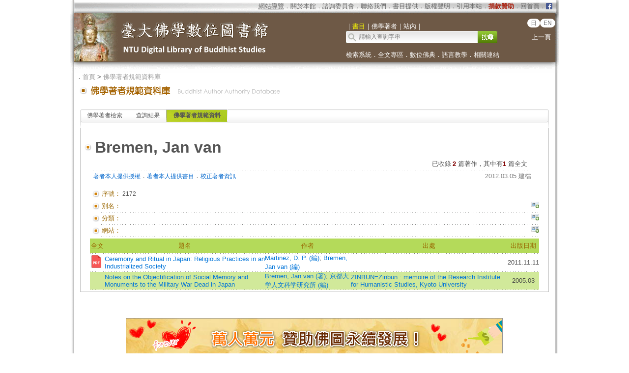

--- FILE ---
content_type: text/html;charset=utf-8
request_url: https://buddhism.lib.ntu.edu.tw/author/authorinfo.jsp?ID=2172
body_size: 5341
content:
 





 

<html>
<head>
	<!-- Global site tag (gtag.js) - Google Analytics -->
	<script async src="https://www.googletagmanager.com/gtag/js?id=G-W1HN00TY2L"></script>
	<script src="https://buddhism.lib.ntu.edu.tw/common/gtag.js" type="text/javascript"></script>
	<base href="https://buddhism.lib.ntu.edu.tw/" >
	<meta http-equiv="Content-Type" content="text/html; charset=utf-8">
	<title>臺大佛學數位圖書館 ::: 佛學著者規範資料庫</title>
    	<link rel="SHORTCUT ICON" href="images/weblogo.ico">
	<script src="jquery-1.11.0.js" type="text/javascript"></script>
	<link rel=stylesheet type="text/css" href="style.css"> 
	<link rel=stylesheet type="text/css" href="style_v1.css">
	<script src="javascript.js" type="text/javascript"></script>
</head>
<body>

<table align="center" class="MainPanel">
    <tr>
	<td valign="top" colspan="3" class="MainPanelHeader">
<!-- Google Tag Manager (noscript) -->
<noscript><iframe src="https://www.googletagmanager.com/ns.html?id=GTM-5FJ7CL7"
height="0" width="0" style="display:none;visibility:hidden"></iframe></noscript>
<!-- End Google Tag Manager (noscript) -->

<div align='center'><input type='hidden' name='choose' id='choose' value='SearchForm1'>
	<table border='0' width='995' cellspacing='0' cellpadding='4' height='148'>
		<tr>
			<td height='25' colspan='3' align="right">
			<table border='0' cellpadding='0' cellspacing='0' style='margin-right:10px;'>
			     <tr>
			         <td style='font-size:10pt' align='right'>
			             <font size='2' color='#FFFFFF'><acronym title='Copyright'><a class='topheader' href='aboutus/sitemap.jsp'>網站導覽</a></acronym></font><font color='#676767'>．<a class='topheader' href='aboutus/aboutus.jsp'>關於本館</a>．<a class='topheader' href='aboutus/consultants.jsp'>諮詢委員會</a>．<a class='topheader' href='aboutus/contactus.jsp'>聯絡我們</a>．<a class='topheader' href='aboutus/search_reg.jsp'>書目提供</a>．<a class='topheader' href='aboutus/copyright.jsp'>版權聲明</a>．<a class='topheader' href='aboutus/cite.jsp'>引用本站</a>．<a class='topheader' href="aboutus/donate.jsp"><font size='2' color='#AA2211'><b>捐款贊助</b></font></a>．<a class='topheader' href='./index.jsp'>回首頁</a>．
			         </td>
			         <td width="13px"><a href='https://www.facebook.com/DLMBS/' target='_blank'><img src='images/dot/facebooklogo.png' width='100%'></a></td>
			     </tr>
			</table>
			</td>
		</tr>
		<tr>
			<td width='549' rowspan='2'><a href='https://buddhism.lib.ntu.edu.tw/index.jsp'><img src='https://buddhism.lib.ntu.edu.tw/images/headlogolink.gif' border=0></a></td>
			<td valign='bottom' height='45'><font style='font-size:10pt' color='#FFFFFF'>｜<span id='S1' style='color:yellow'>書目</span>｜<span id='S2'>佛學著者</span>｜<!-- <span id='S3'>中國佛教美術論文</span>｜ --><span id='S4'>站內</span>｜</font><br>
			<div id='searchpanel'>
				<form name='SearchForm1' id='SearchForm1' method='get' action='search/default.jsp' style='margin-top:0px;margin-bottom:0px;'>
				<table border='0' cellspacing='0' cellpadding='0'>
					<tr><td width='250' height='25' background='https://buddhism.lib.ntu.edu.tw/images/search-input.gif' align='left'><input name='q' type='text' size='33' style='border: 0px none;background-color: transparent;font-size: 12; margin-left:25' onkeydown='if(window.event.keyCode==13) $("#SearchForm1").submit()' placeholder='請輸入查詢字串'></td>
						<td><button type='submit' onclick='$('#SearchForm1').submit()' onmouseover="this.style.cursor='pointer';" onmouseout="this.style.cursor='auto';" style="border:0px solid #000000;width:40px;height:25px;background-image:url('https://buddhism.lib.ntu.edu.tw/images/search-submit.gif');">&nbsp;</button></td>
					</tr>
				</table>
				</form>
			</div>
			</td>
			<td width='65' valign='top' align=center>
				<div style='margin-top: 7'><b><font size='2' color='#FFFFFF' face='Arial'>
                	<span class="badge-version"><a href='../jp/index.jsp'>日</a></span><span class="badge-version"><a href='../en/index.jsp'>EN</a></span></font></b>
					<!--<a class='select' href='../DLMBS/en/'>English</a></font></b>-->
                    <br><br><a class='select' href='javascript:history.go(-1);'>上一頁</a></div>
			</td>
		</tr>
		<tr>
			<td width='426' colspan='2' height='40' style='font-size:10pt'><font color='#FFFFFF'><a class='select' href='./search/'>檢索系統</a>．<a class='select' href='./fulltext/'>全文專區</a>．<a class='select' href='./sutra/'>數位佛典</a>．<a class='select' href='./lesson/'>語言教學</a>．<a class='select' href='./website/'>相關連結</a></font></td>
		</tr>
		<tr>
			<td width='549' height='15'></td>
			<td width='426' height='15' colspan='2'></td>
		</tr>
	</table>
</div>

        

<script language="javascript">
function setChoose(span){
	$("#S1").css("color","#FFFFFF");
	$("#S2").css("color","#FFFFFF");
	$("#S3").css("color","#FFFFFF");
	$("#S4").css("color","#FFFFFF");
	$("#"+span).css("color","yellow");
}

$(function(){	
	$("#S1").click(function(){
		$("#choose").val("SearchForm1");
		setChoose("S1");
		$("#searchpanel").html("<form name='SearchForm1' id='SearchForm1' method='get' style=\"margin-top:0px;margin-bottom:0px;\" action='search/default.jsp'><table border='0' cellspacing='0' cellpadding='0'><tr><td width='250' height='25' background='https://buddhism.lib.ntu.edu.tw/images/search-input.gif' align='left'><input name='q' type='text' size='33' style='border: 0px none;background-color: transparent;font-size: 12; margin-left:25' onkeydown='if(window.event.keyCode==13) $(\"#SearchForm1\").submit()' placeholder=\"請輸入查詢字串\"></td><td><button type='submit' onclick=\"$('#SearchForm1').submit()\" onmouseover=\"this.style.cursor='pointer';\" onmouseout=\"this.style.cursor='auto';\" style=\"border:0px solid #000000;width:40px;height:25px;background-image:url('https://buddhism.lib.ntu.edu.tw/images/search-submit.gif');\">&nbsp;</button></td></tr></table></form>");
	});
	$("#S1").mouseover(function() {
		this.style.color="yellow";
		this.style.cursor="pointer";
	});
	$("#S1").mouseout(function() {
		if($("#choose").val()!="SearchForm1") this.style.color="#FFFFFF";
	});
	
	$("#S2").click(function(){
		$("#choose").val("SearchForm2");
		setChoose("S2");
		$("#searchpanel").html("<form name='SearchForm2' id='SearchForm2' method='POST' style=\"margin-top:0px;margin-bottom:0px;\" action='https://buddhism.lib.ntu.edu.tw//author/authorlist.jsp'><table border='0' cellspacing='0' cellpadding='0'><input type='hidden' name='cboAuthorQryRule' value='part'><tr><td width='250' height='25' background='https://buddhism.lib.ntu.edu.tw/images/search-input.gif' align='left'><input name='txtAuthorQryString' id='txtAuthorQryString' type='text' size='33' style='border: 0px none;background-color: transparent;font-size: 12; margin-left:25' onkeydown='if(window.event.keyCode==13) $(\"#SearchForm2\").submit()' placeholder=\"請輸入查詢字串\"></td><td><button type='submit' onclick=\"$('#SearchForm2').submit()\" onmouseover=\"this.style.cursor='pointer';\" onmouseout=\"this.style.cursor='auto';\" style=\"border:0px solid #000000;width:40px;height:25px;background-image:url('https://buddhism.lib.ntu.edu.tw/images/search-submit.gif');\">&nbsp;</button></td></tr></table></form>");
	});
	$("#S2").mouseover(function() {
		this.style.color="yellow";
		this.style.cursor="pointer";
	});
	$("#S2").mouseout(function() {
		if($("#choose").val()!="SearchForm2") this.style.color="#FFFFFF";
	});
	
	$("#S3").click(function(){
		$("#choose").val("SearchForm3");
		setChoose("S3");
		$("#searchpanel").html("<form name='SearchForm3' id='SearchForm3' method='POST' style=\"margin-top:0px;margin-bottom:0px;\" action='http://140.112.115.46/paper/user/general_01.asp'><table border='0' cellspacing='0' cellpadding='0'><input type='hidden' name='step' value='1'><input type='hidden' name='search_type' value='不限欄位'><tr><td width='250' height='25' background='https://buddhism.lib.ntu.edu.tw/images/search-input.gif' align='left'><input name='search_text' id='search_text' type='text' size='33' style='border: 0px none;background-color: transparent;font-size: 12; margin-left:25' onkeydown='if(window.event.keyCode==13) $(\"#SearchForm3\").submit()' placeholder=\"請輸入查詢字串\"></td><td><button type='submit' onclick=\"$('#SearchForm3').submit()\" onmouseover=\"this.style.cursor='pointer';\" onmouseout=\"this.style.cursor='auto';\" style=\"border:0px solid #000000;width:40px;height:25px;background-image:url('https://buddhism.lib.ntu.edu.tw/images/search-submit.gif');\">&nbsp;</button></td></tr></table></form>");
	});
	$("#S3").mouseover(function() {
		this.style.color="yellow";
		this.style.cursor="pointer";
	});
	$("#S3").mouseout(function() {
		if($("#choose").val()!="SearchForm3") this.style.color="#FFFFFF";
	});
	
	$("#S4").click(function(){
		$("#choose").val("SearchForm4");
		setChoose("S4");
		$("#searchpanel").html("<form name='SearchForm4' id='SearchForm4' method='get' style=\"margin-top:0px;margin-bottom:0px;\" action='https://www.google.com/search'><table border='0' cellspacing='0' cellpadding='0'><input type=hidden name=sitesearch value='http://buddhism.lib.ntu.edu.tw'><tr><td width='250' height='25' background='https://buddhism.lib.ntu.edu.tw/images/search-input.gif' align='left'><input name='as_q' id='as_q' type='text' size='33' style='border: 0px none;background-color: transparent;font-size: 12; margin-left:25' onkeydown='if(window.event.keyCode==13) $(\"#SearchForm4\").submit()' placeholder=\"請輸入查詢字串\"></td><td><button type='submit' onclick=\"$('#SearchForm4').submit()\" onmouseover=\"this.style.cursor='pointer';\" onmouseout=\"this.style.cursor='auto';\" style=\"border:0px solid #000000;width:40px;height:25px;background-image:url('https://buddhism.lib.ntu.edu.tw/images/search-submit.gif');\">&nbsp;</button></td></tr></table></form>");
	});
	$("#S4").mouseover(function() {
		this.style.color="yellow";
		this.style.cursor="pointer";
	});
	$("#S4").mouseout(function() {
		if($("#choose").val()!="SearchForm4") this.style.color="#FFFFFF";
	});
})
</script>
</td>
    </tr>
    <tr>
        <td class="MainPanelLeft"></td>
        <td class="MainPanelCenter">
        <!------------------------------ 主要網頁內容 Start ------------------------------>
        <!------------------------------ 1.指南 Start ------------------------------>
		<div class="guide">．<a href="./index.jsp" class="guide">首頁</a> > 
			<a class="guide" href="author">佛學著者規範資料庫</a><!-- > <a class="guide" href="author/singleauthor.jsp">作者簡介</a>--></div>
        <!------------------------------ 1.指南  End  ------------------------------>
        <!------------------------------ 2.單元功能選單 Start ------------------------------>
		<table border="0" width="100%">
			<tr>
				<td><a href="author" class="pagetitle">
				<img src="images/title/Title_Author.gif" border="0"></a></td>
				<td width="85%" valign="bottom"><div class="pagetitle"></div></td>
				<td width="130" valign="bottom" align="right">

				</td>
			</tr>
		</table><br>
        <!------------------------------ 2.單元功能選單  End  ------------------------------>
        <!------------------------------ 3.單元內容 Start ------------------------------>
		<table border="0" width="100%" height="300" cellspacing=4 cellpadding=4>
			<tr>
				<td valign="top" width="80%">
				<!------------------------------ 3.2 單元內容  (中) Start ------------------------------>
					
				<div class="TabStyle_60">
			       	<ul class="TabStyle TabStyle_60">
			           	<li class="Tab_frist" onMouseOver="this.className='Tab_frist_Over';" onMouseOut="this.className='Tab_frist';">
						<a href="author/index.jsp" class="Tab_R">佛學著者檢索</a></li>
						<li onMouseOver="this.className='Tab_Over';" onMouseOut="this.className=null;"><a href="author/authorlist.jsp" class="Tab_R">查詢結果</a></li>
						<li class="Tab_On"><a href="author/authorinfo.jsp" class="Tab_R">佛學著者規範資料</a></li>
						<!--<li class="Tab_last" onmouseover="this.className='Tab_last_Over';" onmouseout="this.className='Tab_last';"><a class="Tab_R" href="author/authormodify.jsp">提供著者資訊</a></li>-->
					</ul>
			   	</div>
				<table border="0" width="100%" height="100" cellspacing="0" cellpadding="0" bordercolor="#C0C0C0" style="border-top-style:none; border-left-style: solid; border-left-width: 1px; border-right-style: solid; border-right-width: 1px; border-top-width: 1px; border-bottom-style: solid; border-bottom-width: 1px">
					<tr>
						<td>
							<!------------------------------------------------------------------------------------------------->





<br>

<table borderColor="#ffffff" cellSpacing="3" cellPadding="0" borderColorLight="#C1C184" border="0" style="margin-left: 0; margin-right: 0" width="920" align="center">
	<tr>
		<td style="font-size: 10pt; text-align: right" width="20"><img border="0" src="images/dot/dot01.gif"></td>
		<td style="font-size: 10pt; text-align: right" colspan="3" width="900">

		<table border="0" width="100%" cellPadding="0" cellspacing="3">
			<tr>
				<td align="left" valign="top"><p style="text-align: left"><b><font size="6">Bremen, Jan van</font></b>&nbsp;&nbsp;</td>
				<td align="right" valign="top" width="70">
					
				</td>
			</tr>
		</table>
		</td>
	</tr>
	<tr>
		<td style="font-size: 10pt; text-align: right" width="20" valign="top">&nbsp;
		</td>
		<td style="font-size: 10pt; text-align: right" colspan="3">
		<table border="0" width="100%" cellspacing="0" cellpadding="0">
			<tr>
				<td><font size="2"><!-- 生日資訊 strBidthInfo--></font></td>
				<td valign="bottom">
				<p align="right"><font size="2">已收錄</font> 
				<font size="2"><b><font color="#800000">2</font></b><font color="#0066CC"> 
				</font>篇著作，其中有<b><font color="#800000">1</font></b> 篇全文<!-- (<font color="#800000"><b>尚未授權本館</b></font>) --> &nbsp;
			</tr>
		</table>
		</td>
	</tr>
	<tr>
		<td width="20" height="1" align="right" valign="top"></td>
		<td colspan="3" height="1" background="images/line01.gif"></td>
	</tr>
	<tr>
		<td style="font-size: 10pt; text-align: right" width="20" valign="top">&nbsp;
		</td>
		<td style="font-size: 10pt; text-align: right" colspan="3" valign="top" height="30">
		<table border="0" width="100%" cellspacing="0" cellpadding="0" style="TABLE-LAYOUT: fixed">
			<tr>
				<td><a href="author/authorauthorize.jsp"><font color="#0066CC">著者本人提供授權</font></a>．<a href="author/authorreg.jsp"><font color="#0066CC">著者本人提供書目</font></a>．<a href="author/authormodify.jsp?ID=2172"><font color="#0066CC">校正著者資訊</font></a></td>
				<td align="right"><font size="2" color="#808080">2012.03.05 建檔</font><!--
				<p align="right"><font size="2">相關書目中有以下出版年<select id="sel_pressyear1" onchange="search('釋印順',this.value,'pressyear')" name="D7" size="1">
				<option selected>出版年</option>
				<option value="2007">2007 (1筆 )</option>
				<option value="2004">2004 (1筆 )</option>
				<option value="2003">2003 (2筆 )</option>
				<option value="2002">2002 (3筆 )</option>
				<option value="2001">2001 (9筆 )</option>
				<option value="2000">2000 (15筆 )</option>
				<option value="1999">1999 (1筆 )</option>
				<option value="1998">1998 (3筆 )</option>
				<option value="1997">1997 (2筆 )</option>
				<option value="1996">1996 (2筆 )</option>
				</select> 資料類型<select id="sel_mediatype1" onchange="search('釋印順',this.value,'mediatype')" name="D8" size="1">
				<option selected>資料類型</option>
				<option value="期刊論文">期刊論文 (45筆 )</option>
				<option value="書籍">書籍 (18筆 )</option>
				<option value="博碩士論文">博碩士論文 (4筆 )</option>
				<option value="會議論文">會議論文 (1筆 )</option>
				<option value="網路資料">網路資料 (1筆 )</option>
				<option value="論文集">論文集 (1筆 )</option>
				</select></font>--></td>
			</tr>
		</table>
		</td>
	</tr>
	</table>
	<table style="table-layout: fixed; word-wrap: break-word" borderColor="#ffffff" cellSpacing="3" cellPadding="0" borderColorLight="#C1C184" border="0" style="margin-left: 0; margin-right: 0" width="920" align="center">
	<tr>
		<td style="font-size: 10pt; text-align: right" width="20"><img border="0" src="images/dot/dot01.gif"></td>
		<td style="font-size: 10pt; text-align: right" width="40"><font color="#996600">序號：</font></td>
		<td style="font-size: 10pt; " width="820 colspan="2"><p style="text-align: left">2172</td>
	</tr>
	<tr>
		<td width="20" height="1" align="right" valign="top"></td>
		<td colspan="3" height="1" background="images/line01.gif"></td>
	</tr>
	<tr>
		<td style="font-size: 10pt; text-align: right" width="20"><img border="0" src="images/dot/dot01.gif"></td>
		<td style="font-size: 10pt; text-align: right" width="40"><font color="#996600">別名：</font></td>
		<td style="font-size: 10pt; " width="800"><p style="text-align: left"></td>
		<td style="font-size: 10pt; " width="20" valign="top" align="right"><a title="校正著者資訊：別名" href="author/authormodify.jsp?ID=2172&topic=1#begin"><img border="0" src="images/dot/supplyinfo.jpg"></a></td>
	</tr>
	<tr>
		<td width="20" height="1" align="right" valign="top"></td>
		<td colspan="3" height="1" background="images/line01.gif"></td>
	</tr>
	<tr>
		<td style="font-size: 10pt; text-align: right" width="20"><img border="0" src="images/dot/dot01.gif"></td>
		<td style="font-size: 10pt; text-align: right" width="40"><font color="#996600">分類：</font></td>
		<td style="font-size: 10pt; " width="800"><p style="text-align: left"></td>
		<td style="font-size: 10pt; " width="20" valign="top" align="right"><a title="校正著者資訊：分類" href="author/authormodify.jsp?ID=2172&topic=2#begin"><img border="0" src="images/dot/supplyinfo.jpg"></a></td>
	</tr>
    <tr>
        <td width="20" height="1" align="right" valign="top"></td>
        <td colspan="3" height="1" background="images/line01.gif"></td>
    </tr>


	<tr>
		<td style="font-size: 10pt; text-align: right" width="20"><img border="0" src="images/dot/dot01.gif"></td>
		<td style="font-size: 10pt; text-align: right" width="40"><font color="#996600">網站：</font></td>
		<td style="font-size: 10pt; " width="800"><a target="_blank" href="" class="extendsearch"></a> </td>
		<td style="font-size: 10pt; " valign="top" width="20" align="right"><a title="校正著者資訊：網站" href="author/authormodify.jsp?ID=2172&topic=7#begin"><img border="0" src="images/dot/supplyinfo.jpg"></a></td>
	</tr>
	<tr>
		<td width="20" height="1" align="right" valign="top"></td>
		<td colspan="3" height="1" background="images/line01.gif"></td>
	</tr>


	<tr><td colspan="4">
			<table style="BORDER-COLLAPSE: collapse; FONT-SIZE: 10pt" border="0" cellSpacing="1" borderColor="#F1F8E0" cellPadding="0" width="100%">
				<tr bgColor="#FFFFFF">
					<td width="30" height="30" align="middle" bgcolor="#B4DA5A">
					<font color="#996600">全文</font></td>
					<td align="middle" bgcolor="#B4DA5A">
					<font color="#996600">題名</font></td>
					<td align="middle" bgcolor="#B4DA5A">
					<font color="#996600">作者</font></td>
					<td align="middle" bgcolor="#B4DA5A">
					<font color="#996600">出處</font></td>
					<td align="middle" bgcolor="#B4DA5A">
					<font color="#996600">出版日期</font></td>
				</tr>
                <tr><td colspan="5" height="1" background="images/line01.gif"></td></tr>
				
						<tr bgcolor="#FFFFFF" onMouseOver="this.style.backgroundColor='#FFFF66';" onMouseOut="this.style.backgroundColor='#FFFFFF';">
							<td vAlign="middle" align="center" height="30"> <a href='https://www.routledge.com/Ceremony-and-Ritual-in-Japan-Religious-Practices-in-an-Industrialized-Society/Martinez-Van-Bremen/p/book/9780415514941' target=_blank><img src='images/dot/icon_pdf2.png' width='25px;' border=0></a>&nbsp;</td>
							<td vAlign="middle" align="left"><a href="https://buddhism.lib.ntu.edu.tw/search/search_detail.jsp?seq=694413&comefrom=authorinfo" class="extendsearch">Ceremony and Ritual in Japan: Religious Practices in an Industrialized Society</a></td>
							<td vAlign="middle" align="left"><a href='author/authorinfo.jsp?ID=12665' class='extendsearch'>Martinez, D. P. (編)</a>; <a href='author/authorinfo.jsp?ID= 2172' class='extendsearch'> Bremen, Jan van (編)</a></td>
							
							<td vAlign="middle" align="left"></td>
							
							<td vAlign="middle" align="center">2011.11.11</td>
						</tr>
                        <tr><td colspan="5" height="1" background="images/line01.gif"></td></tr>
					<!--
					<tr><td style="font-size: 10pt; text-align: right" width="20" valign="top">。</td>
						<td style="font-size: 10pt; text-align: left" colspan="3"><a href="https://buddhism.lib.ntu.edu.tw/BDLM/toModule.do?prefix=/search&page=/search_detail.jsp?seq=694413" class="extendsearch">Ceremony and Ritual in Japan: Religious Practices in an Industrialized Society</a>  / Martinez, D. P. (編); Bremen, Jan van (編) / 2011.11.11 [<a href=https://www.routledge.com/Ceremony-and-Ritual-in-Japan-Religious-Practices-in-an-Industrialized-Society/Martinez-Van-Bremen/p/book/9780415514941 class=extendsearch target=_blank>全文</a>]</td>
					</tr>
					<tr>
						<td width="20" height="1" align="right" valign="top"></td>
						<td colspan="3" height="1" background="images/line01.gif"></td>
					</tr>-->
				
						<tr bgcolor="#D1E99A" onMouseOver="this.style.backgroundColor='#FFFF66';" onMouseOut="this.style.backgroundColor='#D1E99A';">
							<td vAlign="middle" align="center" height="30">&nbsp;</td>
							<td vAlign="middle" align="left"><a href="https://buddhism.lib.ntu.edu.tw/search/search_detail.jsp?seq=214973&comefrom=authorinfo" class="extendsearch">Notes on the Objectification of Social Memory and Monuments to the Military War Dead in Japan</a></td>
							<td vAlign="middle" align="left"><a href='author/authorinfo.jsp?ID=2172' class='extendsearch'>Bremen, Jan van (著)</a>; <a href='author/authorinfo.jsp?ID= 38816' class='extendsearch'> 京都大学人文科学研究所 (編)</a></td>
							
							<td vAlign="middle" align="left"><a href="./journal/journaldetail.jsp?seq=11247&comefrom=authorinfo" class="extendsearch" target="_blank">ZINBUN=Zinbun : memoire of the Research Institute for Humanistic Studies, Kyoto University</a></td>
							
							<td vAlign="middle" align="center">2005.03</td>
						</tr>
                        <tr><td colspan="5" height="1" background="images/line01.gif"></td></tr>
					<!--
					<tr><td style="font-size: 10pt; text-align: right" width="20" valign="top">。</td>
						<td style="font-size: 10pt; text-align: left" colspan="3"><a href="https://buddhism.lib.ntu.edu.tw/BDLM/toModule.do?prefix=/search&page=/search_detail.jsp?seq=214973" class="extendsearch">Notes on the Objectification of Social Memory and Monuments to the Military War Dead in Japan</a>  / Bremen, Jan van (著); 京都大学人文科学研究所 (編) / ZINBUN=Zinbun : memoire of the Research Institute for Humanistic Studies, Kyoto University v.37 / 2005.03</td>
					</tr>
					<tr>
						<td width="20" height="1" align="right" valign="top"></td>
						<td colspan="3" height="1" background="images/line01.gif"></td>
					</tr>-->
				
			</table>
		</td>
	</tr>
	</table>
	






							
							
							<!------------------------------------------------------------------------------------------------->
						</td>
					</tr>
				</table>

				<!------------------------------ 3.2 單元內容 (左)  End  ------------------------------>				
				</td>
			</tr>
		</table>
        <!------------------------------ 3.單元內容 Start ------------------------------>
        
        <!-- 募款資訊 start -->
        <br><br><br><div align="center"><a href="aboutus/donate.jsp"><img alt="" src="images/banner/donatebanner2017.png" style="border: 1px solid #8E8E8E"></a></div><br><br><br>  
        <!-- 募款資訊 end -->
        
        <!------------------------------ 主要網頁內容  End  ------------------------------>
        </td>
        <td class="MainPanelRight"></td>
    </tr>
    <tr>
        <td colspan="3" class="MainPanelFooter"><script src="footer.js" type="text/javascript"></script></td>
    </tr>
</table>


</body>

</html>











